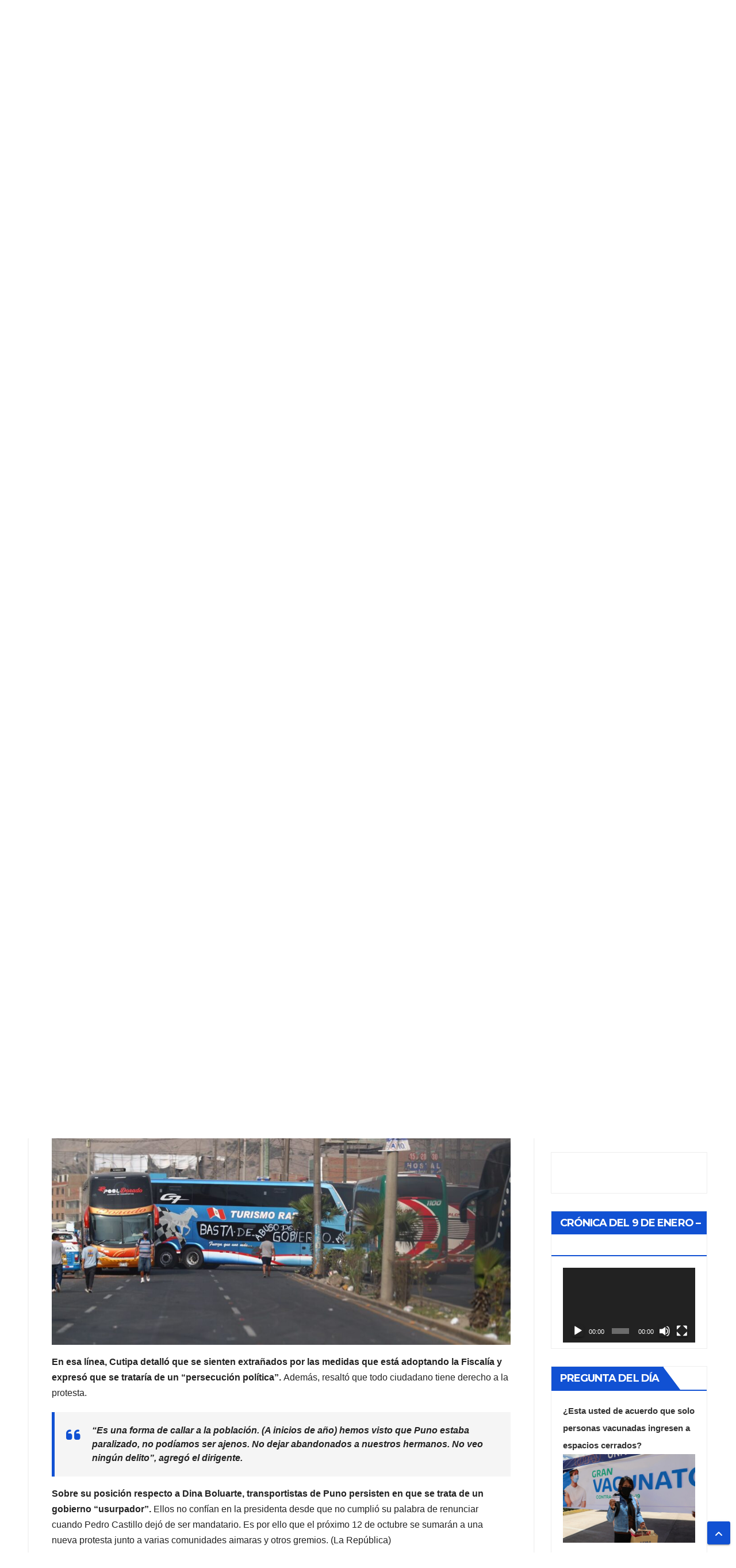

--- FILE ---
content_type: application/javascript
request_url: https://api.tumblr.com/v2/share/stats?url=https%3A%2F%2Fladecana.pe%2Fpuno-fiscalia-abrio-investigacion-a-17-empresas-de-transportes-por-protestas-contra-boluarte%2F&callback=jQuery371039882293564788873_1768869915107&_=1768869915108
body_size: 105
content:
jQuery371039882293564788873_1768869915107({"meta":{"status":200,"msg":"OK"},"response":{"url":"https://ladecana.pe/puno-fiscalia-abrio-investigacion-a-17-empresas-de-transportes-por-protestas-contra-boluarte/","note_count":0}});

--- FILE ---
content_type: application/javascript
request_url: https://api.tumblr.com/v2/share/stats?url=https%3A%2F%2Fladecana.pe%2Fpuno-fiscalia-abrio-investigacion-a-17-empresas-de-transportes-por-protestas-contra-boluarte%2F&callback=jQuery371039882293564788873_1768869915115&_=1768869915116
body_size: 106
content:
jQuery371039882293564788873_1768869915115({"meta":{"status":200,"msg":"OK"},"response":{"url":"https://ladecana.pe/puno-fiscalia-abrio-investigacion-a-17-empresas-de-transportes-por-protestas-contra-boluarte/","note_count":0}});